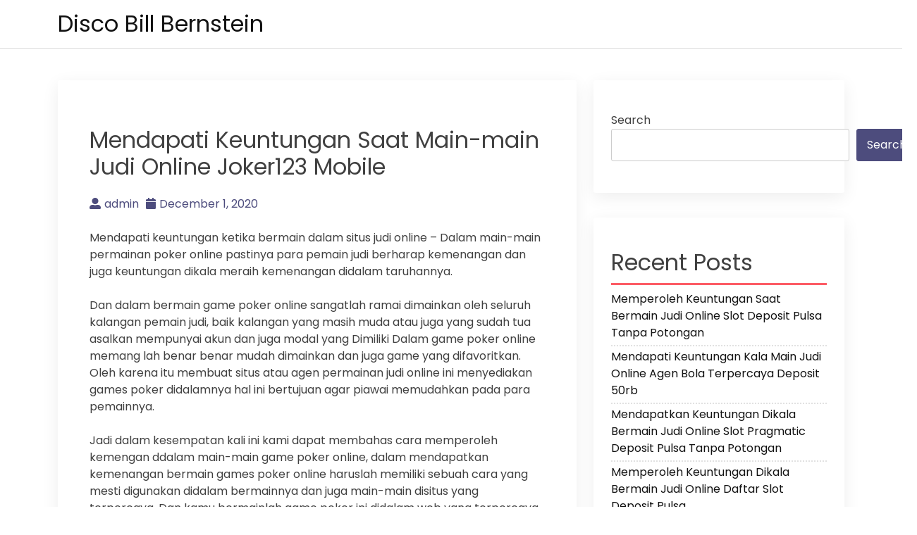

--- FILE ---
content_type: text/html; charset=UTF-8
request_url: https://discobillbernstein.com/mendapati-keuntungan-saat-main-main-judi-online-joker123-mobile/
body_size: 10069
content:
<!doctype html>
<html lang="en-US">
<head>
    <meta charset="UTF-8">
    <meta name="viewport" content="width=device-width, initial-scale=1">
    <link rel="profile" href="https://gmpg.org/xfn/11">

    <title>Mendapati Keuntungan Saat Main-main Judi Online Joker123 Mobile &#8211; Disco Bill Bernstein</title>
<meta name='robots' content='max-image-preview:large' />
<link rel='dns-prefetch' href='//fonts.googleapis.com' />
<link rel="alternate" type="application/rss+xml" title="Disco Bill Bernstein &raquo; Feed" href="https://discobillbernstein.com/feed/" />
<link rel="alternate" type="application/rss+xml" title="Disco Bill Bernstein &raquo; Comments Feed" href="https://discobillbernstein.com/comments/feed/" />
<link rel="alternate" title="oEmbed (JSON)" type="application/json+oembed" href="https://discobillbernstein.com/wp-json/oembed/1.0/embed?url=https%3A%2F%2Fdiscobillbernstein.com%2Fmendapati-keuntungan-saat-main-main-judi-online-joker123-mobile%2F" />
<link rel="alternate" title="oEmbed (XML)" type="text/xml+oembed" href="https://discobillbernstein.com/wp-json/oembed/1.0/embed?url=https%3A%2F%2Fdiscobillbernstein.com%2Fmendapati-keuntungan-saat-main-main-judi-online-joker123-mobile%2F&#038;format=xml" />
<style id='wp-img-auto-sizes-contain-inline-css'>
img:is([sizes=auto i],[sizes^="auto," i]){contain-intrinsic-size:3000px 1500px}
/*# sourceURL=wp-img-auto-sizes-contain-inline-css */
</style>
<style id='wp-emoji-styles-inline-css'>

	img.wp-smiley, img.emoji {
		display: inline !important;
		border: none !important;
		box-shadow: none !important;
		height: 1em !important;
		width: 1em !important;
		margin: 0 0.07em !important;
		vertical-align: -0.1em !important;
		background: none !important;
		padding: 0 !important;
	}
/*# sourceURL=wp-emoji-styles-inline-css */
</style>
<style id='wp-block-library-inline-css'>
:root{--wp-block-synced-color:#7a00df;--wp-block-synced-color--rgb:122,0,223;--wp-bound-block-color:var(--wp-block-synced-color);--wp-editor-canvas-background:#ddd;--wp-admin-theme-color:#007cba;--wp-admin-theme-color--rgb:0,124,186;--wp-admin-theme-color-darker-10:#006ba1;--wp-admin-theme-color-darker-10--rgb:0,107,160.5;--wp-admin-theme-color-darker-20:#005a87;--wp-admin-theme-color-darker-20--rgb:0,90,135;--wp-admin-border-width-focus:2px}@media (min-resolution:192dpi){:root{--wp-admin-border-width-focus:1.5px}}.wp-element-button{cursor:pointer}:root .has-very-light-gray-background-color{background-color:#eee}:root .has-very-dark-gray-background-color{background-color:#313131}:root .has-very-light-gray-color{color:#eee}:root .has-very-dark-gray-color{color:#313131}:root .has-vivid-green-cyan-to-vivid-cyan-blue-gradient-background{background:linear-gradient(135deg,#00d084,#0693e3)}:root .has-purple-crush-gradient-background{background:linear-gradient(135deg,#34e2e4,#4721fb 50%,#ab1dfe)}:root .has-hazy-dawn-gradient-background{background:linear-gradient(135deg,#faaca8,#dad0ec)}:root .has-subdued-olive-gradient-background{background:linear-gradient(135deg,#fafae1,#67a671)}:root .has-atomic-cream-gradient-background{background:linear-gradient(135deg,#fdd79a,#004a59)}:root .has-nightshade-gradient-background{background:linear-gradient(135deg,#330968,#31cdcf)}:root .has-midnight-gradient-background{background:linear-gradient(135deg,#020381,#2874fc)}:root{--wp--preset--font-size--normal:16px;--wp--preset--font-size--huge:42px}.has-regular-font-size{font-size:1em}.has-larger-font-size{font-size:2.625em}.has-normal-font-size{font-size:var(--wp--preset--font-size--normal)}.has-huge-font-size{font-size:var(--wp--preset--font-size--huge)}.has-text-align-center{text-align:center}.has-text-align-left{text-align:left}.has-text-align-right{text-align:right}.has-fit-text{white-space:nowrap!important}#end-resizable-editor-section{display:none}.aligncenter{clear:both}.items-justified-left{justify-content:flex-start}.items-justified-center{justify-content:center}.items-justified-right{justify-content:flex-end}.items-justified-space-between{justify-content:space-between}.screen-reader-text{border:0;clip-path:inset(50%);height:1px;margin:-1px;overflow:hidden;padding:0;position:absolute;width:1px;word-wrap:normal!important}.screen-reader-text:focus{background-color:#ddd;clip-path:none;color:#444;display:block;font-size:1em;height:auto;left:5px;line-height:normal;padding:15px 23px 14px;text-decoration:none;top:5px;width:auto;z-index:100000}html :where(.has-border-color){border-style:solid}html :where([style*=border-top-color]){border-top-style:solid}html :where([style*=border-right-color]){border-right-style:solid}html :where([style*=border-bottom-color]){border-bottom-style:solid}html :where([style*=border-left-color]){border-left-style:solid}html :where([style*=border-width]){border-style:solid}html :where([style*=border-top-width]){border-top-style:solid}html :where([style*=border-right-width]){border-right-style:solid}html :where([style*=border-bottom-width]){border-bottom-style:solid}html :where([style*=border-left-width]){border-left-style:solid}html :where(img[class*=wp-image-]){height:auto;max-width:100%}:where(figure){margin:0 0 1em}html :where(.is-position-sticky){--wp-admin--admin-bar--position-offset:var(--wp-admin--admin-bar--height,0px)}@media screen and (max-width:600px){html :where(.is-position-sticky){--wp-admin--admin-bar--position-offset:0px}}

/*# sourceURL=wp-block-library-inline-css */
</style><style id='wp-block-archives-inline-css'>
.wp-block-archives{box-sizing:border-box}.wp-block-archives-dropdown label{display:block}
/*# sourceURL=https://discobillbernstein.com/wp-includes/blocks/archives/style.min.css */
</style>
<style id='wp-block-categories-inline-css'>
.wp-block-categories{box-sizing:border-box}.wp-block-categories.alignleft{margin-right:2em}.wp-block-categories.alignright{margin-left:2em}.wp-block-categories.wp-block-categories-dropdown.aligncenter{text-align:center}.wp-block-categories .wp-block-categories__label{display:block;width:100%}
/*# sourceURL=https://discobillbernstein.com/wp-includes/blocks/categories/style.min.css */
</style>
<style id='wp-block-heading-inline-css'>
h1:where(.wp-block-heading).has-background,h2:where(.wp-block-heading).has-background,h3:where(.wp-block-heading).has-background,h4:where(.wp-block-heading).has-background,h5:where(.wp-block-heading).has-background,h6:where(.wp-block-heading).has-background{padding:1.25em 2.375em}h1.has-text-align-left[style*=writing-mode]:where([style*=vertical-lr]),h1.has-text-align-right[style*=writing-mode]:where([style*=vertical-rl]),h2.has-text-align-left[style*=writing-mode]:where([style*=vertical-lr]),h2.has-text-align-right[style*=writing-mode]:where([style*=vertical-rl]),h3.has-text-align-left[style*=writing-mode]:where([style*=vertical-lr]),h3.has-text-align-right[style*=writing-mode]:where([style*=vertical-rl]),h4.has-text-align-left[style*=writing-mode]:where([style*=vertical-lr]),h4.has-text-align-right[style*=writing-mode]:where([style*=vertical-rl]),h5.has-text-align-left[style*=writing-mode]:where([style*=vertical-lr]),h5.has-text-align-right[style*=writing-mode]:where([style*=vertical-rl]),h6.has-text-align-left[style*=writing-mode]:where([style*=vertical-lr]),h6.has-text-align-right[style*=writing-mode]:where([style*=vertical-rl]){rotate:180deg}
/*# sourceURL=https://discobillbernstein.com/wp-includes/blocks/heading/style.min.css */
</style>
<style id='wp-block-latest-posts-inline-css'>
.wp-block-latest-posts{box-sizing:border-box}.wp-block-latest-posts.alignleft{margin-right:2em}.wp-block-latest-posts.alignright{margin-left:2em}.wp-block-latest-posts.wp-block-latest-posts__list{list-style:none}.wp-block-latest-posts.wp-block-latest-posts__list li{clear:both;overflow-wrap:break-word}.wp-block-latest-posts.is-grid{display:flex;flex-wrap:wrap}.wp-block-latest-posts.is-grid li{margin:0 1.25em 1.25em 0;width:100%}@media (min-width:600px){.wp-block-latest-posts.columns-2 li{width:calc(50% - .625em)}.wp-block-latest-posts.columns-2 li:nth-child(2n){margin-right:0}.wp-block-latest-posts.columns-3 li{width:calc(33.33333% - .83333em)}.wp-block-latest-posts.columns-3 li:nth-child(3n){margin-right:0}.wp-block-latest-posts.columns-4 li{width:calc(25% - .9375em)}.wp-block-latest-posts.columns-4 li:nth-child(4n){margin-right:0}.wp-block-latest-posts.columns-5 li{width:calc(20% - 1em)}.wp-block-latest-posts.columns-5 li:nth-child(5n){margin-right:0}.wp-block-latest-posts.columns-6 li{width:calc(16.66667% - 1.04167em)}.wp-block-latest-posts.columns-6 li:nth-child(6n){margin-right:0}}:root :where(.wp-block-latest-posts.is-grid){padding:0}:root :where(.wp-block-latest-posts.wp-block-latest-posts__list){padding-left:0}.wp-block-latest-posts__post-author,.wp-block-latest-posts__post-date{display:block;font-size:.8125em}.wp-block-latest-posts__post-excerpt,.wp-block-latest-posts__post-full-content{margin-bottom:1em;margin-top:.5em}.wp-block-latest-posts__featured-image a{display:inline-block}.wp-block-latest-posts__featured-image img{height:auto;max-width:100%;width:auto}.wp-block-latest-posts__featured-image.alignleft{float:left;margin-right:1em}.wp-block-latest-posts__featured-image.alignright{float:right;margin-left:1em}.wp-block-latest-posts__featured-image.aligncenter{margin-bottom:1em;text-align:center}
/*# sourceURL=https://discobillbernstein.com/wp-includes/blocks/latest-posts/style.min.css */
</style>
<style id='wp-block-search-inline-css'>
.wp-block-search__button{margin-left:10px;word-break:normal}.wp-block-search__button.has-icon{line-height:0}.wp-block-search__button svg{height:1.25em;min-height:24px;min-width:24px;width:1.25em;fill:currentColor;vertical-align:text-bottom}:where(.wp-block-search__button){border:1px solid #ccc;padding:6px 10px}.wp-block-search__inside-wrapper{display:flex;flex:auto;flex-wrap:nowrap;max-width:100%}.wp-block-search__label{width:100%}.wp-block-search.wp-block-search__button-only .wp-block-search__button{box-sizing:border-box;display:flex;flex-shrink:0;justify-content:center;margin-left:0;max-width:100%}.wp-block-search.wp-block-search__button-only .wp-block-search__inside-wrapper{min-width:0!important;transition-property:width}.wp-block-search.wp-block-search__button-only .wp-block-search__input{flex-basis:100%;transition-duration:.3s}.wp-block-search.wp-block-search__button-only.wp-block-search__searchfield-hidden,.wp-block-search.wp-block-search__button-only.wp-block-search__searchfield-hidden .wp-block-search__inside-wrapper{overflow:hidden}.wp-block-search.wp-block-search__button-only.wp-block-search__searchfield-hidden .wp-block-search__input{border-left-width:0!important;border-right-width:0!important;flex-basis:0;flex-grow:0;margin:0;min-width:0!important;padding-left:0!important;padding-right:0!important;width:0!important}:where(.wp-block-search__input){appearance:none;border:1px solid #949494;flex-grow:1;font-family:inherit;font-size:inherit;font-style:inherit;font-weight:inherit;letter-spacing:inherit;line-height:inherit;margin-left:0;margin-right:0;min-width:3rem;padding:8px;text-decoration:unset!important;text-transform:inherit}:where(.wp-block-search__button-inside .wp-block-search__inside-wrapper){background-color:#fff;border:1px solid #949494;box-sizing:border-box;padding:4px}:where(.wp-block-search__button-inside .wp-block-search__inside-wrapper) .wp-block-search__input{border:none;border-radius:0;padding:0 4px}:where(.wp-block-search__button-inside .wp-block-search__inside-wrapper) .wp-block-search__input:focus{outline:none}:where(.wp-block-search__button-inside .wp-block-search__inside-wrapper) :where(.wp-block-search__button){padding:4px 8px}.wp-block-search.aligncenter .wp-block-search__inside-wrapper{margin:auto}.wp-block[data-align=right] .wp-block-search.wp-block-search__button-only .wp-block-search__inside-wrapper{float:right}
/*# sourceURL=https://discobillbernstein.com/wp-includes/blocks/search/style.min.css */
</style>
<style id='wp-block-group-inline-css'>
.wp-block-group{box-sizing:border-box}:where(.wp-block-group.wp-block-group-is-layout-constrained){position:relative}
/*# sourceURL=https://discobillbernstein.com/wp-includes/blocks/group/style.min.css */
</style>
<style id='global-styles-inline-css'>
:root{--wp--preset--aspect-ratio--square: 1;--wp--preset--aspect-ratio--4-3: 4/3;--wp--preset--aspect-ratio--3-4: 3/4;--wp--preset--aspect-ratio--3-2: 3/2;--wp--preset--aspect-ratio--2-3: 2/3;--wp--preset--aspect-ratio--16-9: 16/9;--wp--preset--aspect-ratio--9-16: 9/16;--wp--preset--color--black: #000000;--wp--preset--color--cyan-bluish-gray: #abb8c3;--wp--preset--color--white: #ffffff;--wp--preset--color--pale-pink: #f78da7;--wp--preset--color--vivid-red: #cf2e2e;--wp--preset--color--luminous-vivid-orange: #ff6900;--wp--preset--color--luminous-vivid-amber: #fcb900;--wp--preset--color--light-green-cyan: #7bdcb5;--wp--preset--color--vivid-green-cyan: #00d084;--wp--preset--color--pale-cyan-blue: #8ed1fc;--wp--preset--color--vivid-cyan-blue: #0693e3;--wp--preset--color--vivid-purple: #9b51e0;--wp--preset--gradient--vivid-cyan-blue-to-vivid-purple: linear-gradient(135deg,rgb(6,147,227) 0%,rgb(155,81,224) 100%);--wp--preset--gradient--light-green-cyan-to-vivid-green-cyan: linear-gradient(135deg,rgb(122,220,180) 0%,rgb(0,208,130) 100%);--wp--preset--gradient--luminous-vivid-amber-to-luminous-vivid-orange: linear-gradient(135deg,rgb(252,185,0) 0%,rgb(255,105,0) 100%);--wp--preset--gradient--luminous-vivid-orange-to-vivid-red: linear-gradient(135deg,rgb(255,105,0) 0%,rgb(207,46,46) 100%);--wp--preset--gradient--very-light-gray-to-cyan-bluish-gray: linear-gradient(135deg,rgb(238,238,238) 0%,rgb(169,184,195) 100%);--wp--preset--gradient--cool-to-warm-spectrum: linear-gradient(135deg,rgb(74,234,220) 0%,rgb(151,120,209) 20%,rgb(207,42,186) 40%,rgb(238,44,130) 60%,rgb(251,105,98) 80%,rgb(254,248,76) 100%);--wp--preset--gradient--blush-light-purple: linear-gradient(135deg,rgb(255,206,236) 0%,rgb(152,150,240) 100%);--wp--preset--gradient--blush-bordeaux: linear-gradient(135deg,rgb(254,205,165) 0%,rgb(254,45,45) 50%,rgb(107,0,62) 100%);--wp--preset--gradient--luminous-dusk: linear-gradient(135deg,rgb(255,203,112) 0%,rgb(199,81,192) 50%,rgb(65,88,208) 100%);--wp--preset--gradient--pale-ocean: linear-gradient(135deg,rgb(255,245,203) 0%,rgb(182,227,212) 50%,rgb(51,167,181) 100%);--wp--preset--gradient--electric-grass: linear-gradient(135deg,rgb(202,248,128) 0%,rgb(113,206,126) 100%);--wp--preset--gradient--midnight: linear-gradient(135deg,rgb(2,3,129) 0%,rgb(40,116,252) 100%);--wp--preset--font-size--small: 13px;--wp--preset--font-size--medium: 20px;--wp--preset--font-size--large: 36px;--wp--preset--font-size--x-large: 42px;--wp--preset--spacing--20: 0.44rem;--wp--preset--spacing--30: 0.67rem;--wp--preset--spacing--40: 1rem;--wp--preset--spacing--50: 1.5rem;--wp--preset--spacing--60: 2.25rem;--wp--preset--spacing--70: 3.38rem;--wp--preset--spacing--80: 5.06rem;--wp--preset--shadow--natural: 6px 6px 9px rgba(0, 0, 0, 0.2);--wp--preset--shadow--deep: 12px 12px 50px rgba(0, 0, 0, 0.4);--wp--preset--shadow--sharp: 6px 6px 0px rgba(0, 0, 0, 0.2);--wp--preset--shadow--outlined: 6px 6px 0px -3px rgb(255, 255, 255), 6px 6px rgb(0, 0, 0);--wp--preset--shadow--crisp: 6px 6px 0px rgb(0, 0, 0);}:where(.is-layout-flex){gap: 0.5em;}:where(.is-layout-grid){gap: 0.5em;}body .is-layout-flex{display: flex;}.is-layout-flex{flex-wrap: wrap;align-items: center;}.is-layout-flex > :is(*, div){margin: 0;}body .is-layout-grid{display: grid;}.is-layout-grid > :is(*, div){margin: 0;}:where(.wp-block-columns.is-layout-flex){gap: 2em;}:where(.wp-block-columns.is-layout-grid){gap: 2em;}:where(.wp-block-post-template.is-layout-flex){gap: 1.25em;}:where(.wp-block-post-template.is-layout-grid){gap: 1.25em;}.has-black-color{color: var(--wp--preset--color--black) !important;}.has-cyan-bluish-gray-color{color: var(--wp--preset--color--cyan-bluish-gray) !important;}.has-white-color{color: var(--wp--preset--color--white) !important;}.has-pale-pink-color{color: var(--wp--preset--color--pale-pink) !important;}.has-vivid-red-color{color: var(--wp--preset--color--vivid-red) !important;}.has-luminous-vivid-orange-color{color: var(--wp--preset--color--luminous-vivid-orange) !important;}.has-luminous-vivid-amber-color{color: var(--wp--preset--color--luminous-vivid-amber) !important;}.has-light-green-cyan-color{color: var(--wp--preset--color--light-green-cyan) !important;}.has-vivid-green-cyan-color{color: var(--wp--preset--color--vivid-green-cyan) !important;}.has-pale-cyan-blue-color{color: var(--wp--preset--color--pale-cyan-blue) !important;}.has-vivid-cyan-blue-color{color: var(--wp--preset--color--vivid-cyan-blue) !important;}.has-vivid-purple-color{color: var(--wp--preset--color--vivid-purple) !important;}.has-black-background-color{background-color: var(--wp--preset--color--black) !important;}.has-cyan-bluish-gray-background-color{background-color: var(--wp--preset--color--cyan-bluish-gray) !important;}.has-white-background-color{background-color: var(--wp--preset--color--white) !important;}.has-pale-pink-background-color{background-color: var(--wp--preset--color--pale-pink) !important;}.has-vivid-red-background-color{background-color: var(--wp--preset--color--vivid-red) !important;}.has-luminous-vivid-orange-background-color{background-color: var(--wp--preset--color--luminous-vivid-orange) !important;}.has-luminous-vivid-amber-background-color{background-color: var(--wp--preset--color--luminous-vivid-amber) !important;}.has-light-green-cyan-background-color{background-color: var(--wp--preset--color--light-green-cyan) !important;}.has-vivid-green-cyan-background-color{background-color: var(--wp--preset--color--vivid-green-cyan) !important;}.has-pale-cyan-blue-background-color{background-color: var(--wp--preset--color--pale-cyan-blue) !important;}.has-vivid-cyan-blue-background-color{background-color: var(--wp--preset--color--vivid-cyan-blue) !important;}.has-vivid-purple-background-color{background-color: var(--wp--preset--color--vivid-purple) !important;}.has-black-border-color{border-color: var(--wp--preset--color--black) !important;}.has-cyan-bluish-gray-border-color{border-color: var(--wp--preset--color--cyan-bluish-gray) !important;}.has-white-border-color{border-color: var(--wp--preset--color--white) !important;}.has-pale-pink-border-color{border-color: var(--wp--preset--color--pale-pink) !important;}.has-vivid-red-border-color{border-color: var(--wp--preset--color--vivid-red) !important;}.has-luminous-vivid-orange-border-color{border-color: var(--wp--preset--color--luminous-vivid-orange) !important;}.has-luminous-vivid-amber-border-color{border-color: var(--wp--preset--color--luminous-vivid-amber) !important;}.has-light-green-cyan-border-color{border-color: var(--wp--preset--color--light-green-cyan) !important;}.has-vivid-green-cyan-border-color{border-color: var(--wp--preset--color--vivid-green-cyan) !important;}.has-pale-cyan-blue-border-color{border-color: var(--wp--preset--color--pale-cyan-blue) !important;}.has-vivid-cyan-blue-border-color{border-color: var(--wp--preset--color--vivid-cyan-blue) !important;}.has-vivid-purple-border-color{border-color: var(--wp--preset--color--vivid-purple) !important;}.has-vivid-cyan-blue-to-vivid-purple-gradient-background{background: var(--wp--preset--gradient--vivid-cyan-blue-to-vivid-purple) !important;}.has-light-green-cyan-to-vivid-green-cyan-gradient-background{background: var(--wp--preset--gradient--light-green-cyan-to-vivid-green-cyan) !important;}.has-luminous-vivid-amber-to-luminous-vivid-orange-gradient-background{background: var(--wp--preset--gradient--luminous-vivid-amber-to-luminous-vivid-orange) !important;}.has-luminous-vivid-orange-to-vivid-red-gradient-background{background: var(--wp--preset--gradient--luminous-vivid-orange-to-vivid-red) !important;}.has-very-light-gray-to-cyan-bluish-gray-gradient-background{background: var(--wp--preset--gradient--very-light-gray-to-cyan-bluish-gray) !important;}.has-cool-to-warm-spectrum-gradient-background{background: var(--wp--preset--gradient--cool-to-warm-spectrum) !important;}.has-blush-light-purple-gradient-background{background: var(--wp--preset--gradient--blush-light-purple) !important;}.has-blush-bordeaux-gradient-background{background: var(--wp--preset--gradient--blush-bordeaux) !important;}.has-luminous-dusk-gradient-background{background: var(--wp--preset--gradient--luminous-dusk) !important;}.has-pale-ocean-gradient-background{background: var(--wp--preset--gradient--pale-ocean) !important;}.has-electric-grass-gradient-background{background: var(--wp--preset--gradient--electric-grass) !important;}.has-midnight-gradient-background{background: var(--wp--preset--gradient--midnight) !important;}.has-small-font-size{font-size: var(--wp--preset--font-size--small) !important;}.has-medium-font-size{font-size: var(--wp--preset--font-size--medium) !important;}.has-large-font-size{font-size: var(--wp--preset--font-size--large) !important;}.has-x-large-font-size{font-size: var(--wp--preset--font-size--x-large) !important;}
/*# sourceURL=global-styles-inline-css */
</style>

<style id='classic-theme-styles-inline-css'>
/*! This file is auto-generated */
.wp-block-button__link{color:#fff;background-color:#32373c;border-radius:9999px;box-shadow:none;text-decoration:none;padding:calc(.667em + 2px) calc(1.333em + 2px);font-size:1.125em}.wp-block-file__button{background:#32373c;color:#fff;text-decoration:none}
/*# sourceURL=/wp-includes/css/classic-themes.min.css */
</style>
<link rel='stylesheet' id='bootstrap-css' href='https://discobillbernstein.com/wp-content/themes/akblog/assets/css/bootstrap.min.css' media='all' />
<link rel='stylesheet' id='fontawesome-5-css' href='https://discobillbernstein.com/wp-content/themes/akblog/assets/css/all.min.css' media='all' />
<link rel='stylesheet' id='akblog-fonts-css' href='https://fonts.googleapis.com/css2?family=Poppins:wght@400;600;700&#038;display=swap' media='all' />
<link rel='stylesheet' id='akblog-style-css' href='https://discobillbernstein.com/wp-content/themes/akblog/style.css?ver=1.1.0' media='all' />
<link rel='stylesheet' id='akblog-main-style-css' href='https://discobillbernstein.com/wp-content/themes/akblog/assets/css/akblog-style.css?ver=1.1.0' media='all' />
<link rel='stylesheet' id='akblog-responsive-css' href='https://discobillbernstein.com/wp-content/themes/akblog/assets/css/responsive.css' media='all' />
<script src="https://discobillbernstein.com/wp-includes/js/jquery/jquery.min.js?ver=3.7.1" id="jquery-core-js"></script>
<script src="https://discobillbernstein.com/wp-includes/js/jquery/jquery-migrate.min.js?ver=3.4.1" id="jquery-migrate-js"></script>
<link rel="https://api.w.org/" href="https://discobillbernstein.com/wp-json/" /><link rel="alternate" title="JSON" type="application/json" href="https://discobillbernstein.com/wp-json/wp/v2/posts/157" /><link rel="EditURI" type="application/rsd+xml" title="RSD" href="https://discobillbernstein.com/xmlrpc.php?rsd" />
<meta name="generator" content="WordPress 6.9" />
<link rel="canonical" href="https://discobillbernstein.com/mendapati-keuntungan-saat-main-main-judi-online-joker123-mobile/" />
<link rel='shortlink' href='https://discobillbernstein.com/?p=157' />
</head>

<body class="wp-singular post-template-default single single-post postid-157 single-format-standard wp-theme-akblog">

<!--Preloader area start-->
<div id="loader" class="loader">
    <div class="loading"></div>
</div>
<!--Preloader area End-->

<div id="page" class="site">
    <a class="skip-link screen-reader-text" href="#primary">Skip to content</a>

    <header id="masthead" class="site-header">
        <div class="container">
            <div class="row justify-content-between align-items-center" id="menu-toggle-area">
                <div class="col-lg-4 col-md-6 col-8">
                    <div class="site-branding">
                                                    <h1 class="site-title"><a href="https://discobillbernstein.com/"
                                                      rel="home">Disco Bill Bernstein</a></h1>
                                            </div><!-- .site-branding -->
                </div>
                <div class="col-lg-6 col-md-6 col-4 menu-toggle-area">
                    <button class="menu-toggle" aria-controls="primary-menu" aria-expanded="false"><i
                                class="fas fa-bars"></i></button>

                </div>
                <div class="col-lg-8 col-md-12 col-12 akblog-menu-area">
                    <nav id="site-navigation" class="main-navigation hidden-mobile">
                        <div id="primary-menu" class="akblog-menu menu nav-menu"></div>
                        <button class="screen-reader-text akblog-menu-close"><i class="fas fa-times"></i></button>
                    </nav><!-- #site-navigation -->
                </div>
            </div>

    </header><!-- #masthead -->

	<main id="primary" class="site-main">
        <div class="container">
            <div class="row">
                <div class="col-lg-8 col-sm-12">
                    
<article id="post-157" class="post-class post-157 post type-post status-publish format-standard hentry category-games-slot-online tag-slot-online-deposit-pulsa-tanpa-potongan">
  <div class="row">
    <div class="col-lg-12">
      <div class="post-details">
              </div>
      <div class="entry-header">
        <h1 class="entry-title">Mendapati Keuntungan Saat Main-main Judi Online Joker123 Mobile</h1>          <div class="entry-meta">
            <ul>
              <li>
                <a class="post-author-text author vcard" href="https://discobillbernstein.com/author/admin/"><i class="fas fa-user-alt"></i>admin</a>              </li>                    <li>
                <a class="post-date-text" href="https://discobillbernstein.com/mendapati-keuntungan-saat-main-main-judi-online-joker123-mobile/" rel="bookmark"><i class="fas fa-calendar"></i><time class="entry-date published updated" datetime="2020-12-01T08:53:55+00:00">December 1, 2020</time></a>              </li>                    <li>
                              </li>
            </ul>
          </div><!-- .entry-meta -->
              </div><!-- .entry-header -->

      <div class="entry-content">
        <p>Mendapati keuntungan ketika bermain dalam situs judi online – Dalam main-main permainan poker online pastinya para pemain judi berharap kemenangan dan juga keuntungan dikala meraih kemenangan didalam taruhannya.</p>
<p>Dan dalam bermain game poker online sangatlah ramai dimainkan oleh seluruh kalangan pemain judi, baik kalangan yang masih muda atau juga yang sudah tua asalkan mempunyai akun dan juga modal yang Dimiliki Dalam game poker online memang lah benar benar mudah dimainkan dan juga game yang difavoritkan. Oleh karena itu membuat situs atau agen permainan judi online ini menyediakan games poker didalamnya hal ini bertujuan agar piawai memudahkan pada para pemainnya.</p>
<p>Jadi dalam kesempatan kali ini kami dapat membahas cara memperoleh kemengan ddalam main-main game poker online, dalam mendapatkan kemenangan bermain games poker online haruslah memiliki sebuah cara yang mesti digunakan didalam bermainnya dan juga main-main disitus yang terpercaya. Dan kamu bermainlah game poker ini didalam web yang terpercaya misalnya website kantinqq, karena kamu bakal merasa mendapati keuntungan didalamnya. Dan didalam situs ini kamu tidak butuh khawatir karena didalamnya main-main dengan cara adil dan tidak ada kecurangan.</p>
<h2>Cara Mendapati Keuntungan Dalam Web Situs Slot Deposit Pulsa</h2>
<p>Cara meraih keuntungan dalam bermain judi online – Mendapatkan keuntungan tentunya sangat di inginkan oleh seluruhnya pemain judi online lebih-lebih pemain judi yang pemula. Umumnya para pemain judi yang sudah berpengalaman pastinya berharap satu buah keuntungan yang ada didalam website tersebut. Di bawah ini kami bakal membahas bagaimana caranya memperoleh keuntungan dalam main-main game poker online dalam situs poker.</p>
<p>&#8211; Pilih Meja Menurut Anda yang Ada Keberuntungannya<br />
Cara yang perdana anda mampu mengikutinya dengan memilih meja atau juga tempat duduk yang ingin kamu tempati yang ada keberuntungannya menurut Anda Karena hal ini benar benar berpengaruh dan juga banyak yang menggunakannya, memang menggunakan cara ini sudah terbukti oleh seluruhnya pemain judi yang sudah professional. Jadi sebelum main-main sebaiknya anda memastikan meja dan juga tempat duduk main yang menurut anda adanya keberuntungan dan juga sangat sesuai bagi Kamu</p>
<p>Dan asal janganlah pilih meja dan juga asal sembarangan duduk di mana saja, kamu mesti memperhatikan tempat duduk mana yang senantiasa meraih kemenangan. Dengan memilih meja atau tempat duduk yang ada keberuntungan maka membuat kamu memudahkan memperoleh kemenangan dan juga keuntungan didalamnya.</p>
<p>&#8211; Membeli Satu buah Jackpot<br />
Cara yang kedua anda piawai memanfaatkan dengan cara membeli Jackpot yang ada didalam website poker tersebut, Karena dengan membeli sebuah Jackpot ini anda piawai mendapatkan keuntungan dengan sangat mudah sekali. Jadi dengan membeli senuah jackpot ini kamu keuntungan bagi kamu sendiri, karena kamu sanggup menaikkan jumlah taruhan yang dipasang jika kamu memenangkan dalam permainannya. Apalagi bila kamu masih main-main aktif didalamnya jadi jangan lupa buat membeli sebuah jackpotnya biar dapat mendapati kemenangan dan juga keuntungan dengan sangat mudah sekali.</p>
<p>&#8211; Mengambil Bonus Sebagai Anggota atau Pemain Baru<br />
Cara yang terakhir kamu sanggup mengikuti caranya dengan mengambil satu buah bonus sebagi pemain baru atau pemain pemula, karena sudah pasti tiap-tiap web poker online selalu memberikan satu buah penawaran bonus yang diberikan kepada para pemain yang baru bergabung. Anda juga sanggup meraih tawaran bonus dari web web yang kamu mainkan didalamnya seperti tawaran bonus referral, bonus cashback Depo dan juga bonus turn over. Dengan adanya tawaran bonus seperti ini membuat para pemain menjadi nyaman dalam main-main permainan pokernya.</p>

              </div>
      <div class="entry-footer">
        <div class="entry-meta taxonomies">
          <ul><li><a href="https://discobillbernstein.com/tag/slot-online-deposit-pulsa-tanpa-potongan/" rel="tag">Slot Online Deposit Pulsa Tanpa Potongan</a></li></ul>        </div>
      </div><!-- .entry-footer -->
    </div>
  </div>
</article><!-- #post-157 -->

	<nav class="navigation post-navigation" aria-label="Posts">
		<h2 class="screen-reader-text">Post navigation</h2>
		<div class="nav-links"><div class="nav-previous"><a href="https://discobillbernstein.com/mendapati-keuntungan-dikala-main-judi-online-joker123-terbaru/" rel="prev"><span class="nav-subtitle">Previous:</span> <span class="nav-title">Mendapati Keuntungan Dikala Main Judi Online Joker123 Terbaru</span></a></div><div class="nav-next"><a href="https://discobillbernstein.com/mendapatkan-keuntungan-ketika-bermain-judi-online-joker123-apk/" rel="next"><span class="nav-subtitle">Next:</span> <span class="nav-title">Mendapatkan Keuntungan Ketika Bermain Judi Online Joker123 Apk</span></a></div></div>
	</nav>                </div>
                <div class="col-lg-4 col-sm-12">
                    
<aside id="secondary" class="widget-area">
	<section id="block-2" class="widget widget_block widget_search"><form role="search" method="get" action="https://discobillbernstein.com/" class="wp-block-search__button-outside wp-block-search__text-button wp-block-search"    ><label class="wp-block-search__label" for="wp-block-search__input-1" >Search</label><div class="wp-block-search__inside-wrapper" ><input class="wp-block-search__input" id="wp-block-search__input-1" placeholder="" value="" type="search" name="s" required /><button aria-label="Search" class="wp-block-search__button wp-element-button" type="submit" >Search</button></div></form></section><section id="block-3" class="widget widget_block"><div class="wp-block-group"><div class="wp-block-group__inner-container is-layout-flow wp-block-group-is-layout-flow"><h2 class="wp-block-heading">Recent Posts</h2><ul class="wp-block-latest-posts__list wp-block-latest-posts"><li><a class="wp-block-latest-posts__post-title" href="https://discobillbernstein.com/memperoleh-keuntungan-saat-bermain-judi-online-slot-deposit-pulsa-tanpa-potongan/">Memperoleh Keuntungan Saat Bermain Judi Online Slot Deposit Pulsa Tanpa Potongan</a></li>
<li><a class="wp-block-latest-posts__post-title" href="https://discobillbernstein.com/mendapati-keuntungan-kala-main-judi-online-agen-bola-terpercaya-deposit-50rb/">Mendapati Keuntungan Kala Main Judi Online Agen Bola Terpercaya Deposit 50rb</a></li>
<li><a class="wp-block-latest-posts__post-title" href="https://discobillbernstein.com/mendapatkan-keuntungan-dikala-bermain-judi-online-slot-pragmatic-deposit-pulsa-tanpa-potongan/">Mendapatkan Keuntungan Dikala Bermain Judi Online Slot Pragmatic Deposit Pulsa Tanpa Potongan</a></li>
<li><a class="wp-block-latest-posts__post-title" href="https://discobillbernstein.com/memperoleh-keuntungan-dikala-bermain-judi-online-daftar-slot-deposit-pulsa/">Memperoleh Keuntungan Dikala Bermain Judi Online Daftar Slot Deposit Pulsa</a></li>
<li><a class="wp-block-latest-posts__post-title" href="https://discobillbernstein.com/mendapatkan-keuntungan-disaat-bermain-judi-online-deposit-pulsa-slot/">Mendapatkan Keuntungan Disaat Bermain Judi Online Deposit Pulsa Slot</a></li>
</ul></div></div></section><section id="block-5" class="widget widget_block"><div class="wp-block-group"><div class="wp-block-group__inner-container is-layout-flow wp-block-group-is-layout-flow"><h2 class="wp-block-heading">Archives</h2><ul class="wp-block-archives-list wp-block-archives">	<li><a href='https://discobillbernstein.com/2022/10/'>October 2022</a></li>
	<li><a href='https://discobillbernstein.com/2022/09/'>September 2022</a></li>
	<li><a href='https://discobillbernstein.com/2022/08/'>August 2022</a></li>
	<li><a href='https://discobillbernstein.com/2022/07/'>July 2022</a></li>
	<li><a href='https://discobillbernstein.com/2022/06/'>June 2022</a></li>
	<li><a href='https://discobillbernstein.com/2022/05/'>May 2022</a></li>
	<li><a href='https://discobillbernstein.com/2022/04/'>April 2022</a></li>
	<li><a href='https://discobillbernstein.com/2022/03/'>March 2022</a></li>
	<li><a href='https://discobillbernstein.com/2022/02/'>February 2022</a></li>
	<li><a href='https://discobillbernstein.com/2022/01/'>January 2022</a></li>
	<li><a href='https://discobillbernstein.com/2021/12/'>December 2021</a></li>
	<li><a href='https://discobillbernstein.com/2021/11/'>November 2021</a></li>
	<li><a href='https://discobillbernstein.com/2021/10/'>October 2021</a></li>
	<li><a href='https://discobillbernstein.com/2021/09/'>September 2021</a></li>
	<li><a href='https://discobillbernstein.com/2021/08/'>August 2021</a></li>
	<li><a href='https://discobillbernstein.com/2021/07/'>July 2021</a></li>
	<li><a href='https://discobillbernstein.com/2021/06/'>June 2021</a></li>
	<li><a href='https://discobillbernstein.com/2021/05/'>May 2021</a></li>
	<li><a href='https://discobillbernstein.com/2021/04/'>April 2021</a></li>
	<li><a href='https://discobillbernstein.com/2021/03/'>March 2021</a></li>
	<li><a href='https://discobillbernstein.com/2021/02/'>February 2021</a></li>
	<li><a href='https://discobillbernstein.com/2021/01/'>January 2021</a></li>
	<li><a href='https://discobillbernstein.com/2020/12/'>December 2020</a></li>
	<li><a href='https://discobillbernstein.com/2020/11/'>November 2020</a></li>
	<li><a href='https://discobillbernstein.com/2020/10/'>October 2020</a></li>
	<li><a href='https://discobillbernstein.com/2020/09/'>September 2020</a></li>
	<li><a href='https://discobillbernstein.com/2020/08/'>August 2020</a></li>
	<li><a href='https://discobillbernstein.com/2020/07/'>July 2020</a></li>
</ul></div></div></section><section id="block-6" class="widget widget_block"><div class="wp-block-group"><div class="wp-block-group__inner-container is-layout-flow wp-block-group-is-layout-flow"><h2 class="wp-block-heading">Categories</h2><ul class="wp-block-categories-list wp-block-categories">	<li class="cat-item cat-item-1"><a href="https://discobillbernstein.com/category/games-slot-online/">Games Slot Online</a>
</li>
</ul></div></div></section></aside><!-- #secondary -->
                </div>
            </div>
        </div>



	</main><!-- #main -->


<footer id="colophon" class="site-footer">
    <div class="container">
        <div class="row">
            <div class="col">
                <div class="site-info">
                    <a href="https://wordpress.org/">
                        Powered by WordPress                    </a>
                </div><!-- .site-info -->
            </div>
        </div>
    </div>

</footer><!-- #colophon -->
</div><!-- #page -->

<script type="speculationrules">
{"prefetch":[{"source":"document","where":{"and":[{"href_matches":"/*"},{"not":{"href_matches":["/wp-*.php","/wp-admin/*","/wp-content/uploads/*","/wp-content/*","/wp-content/plugins/*","/wp-content/themes/akblog/*","/*\\?(.+)"]}},{"not":{"selector_matches":"a[rel~=\"nofollow\"]"}},{"not":{"selector_matches":".no-prefetch, .no-prefetch a"}}]},"eagerness":"conservative"}]}
</script>
<script src="https://discobillbernstein.com/wp-content/themes/akblog/assets/js/navigation.js?ver=1.1.0" id="akblog-navigation-js"></script>
<script src="https://discobillbernstein.com/wp-content/themes/akblog/assets/js/bootstrap.min.js?ver=1.1.0" id="akblog-bootstrap-js"></script>
<script src="https://discobillbernstein.com/wp-content/themes/akblog/assets/js/popper.min.js?ver=1.1.0" id="akblog-popper-js"></script>
<script src="https://discobillbernstein.com/wp-content/themes/akblog/assets/js/akblog-scripts.js?ver=6.9" id="akblog-scripts-js-js"></script>
<script id="wp-emoji-settings" type="application/json">
{"baseUrl":"https://s.w.org/images/core/emoji/17.0.2/72x72/","ext":".png","svgUrl":"https://s.w.org/images/core/emoji/17.0.2/svg/","svgExt":".svg","source":{"concatemoji":"https://discobillbernstein.com/wp-includes/js/wp-emoji-release.min.js?ver=6.9"}}
</script>
<script type="module">
/*! This file is auto-generated */
const a=JSON.parse(document.getElementById("wp-emoji-settings").textContent),o=(window._wpemojiSettings=a,"wpEmojiSettingsSupports"),s=["flag","emoji"];function i(e){try{var t={supportTests:e,timestamp:(new Date).valueOf()};sessionStorage.setItem(o,JSON.stringify(t))}catch(e){}}function c(e,t,n){e.clearRect(0,0,e.canvas.width,e.canvas.height),e.fillText(t,0,0);t=new Uint32Array(e.getImageData(0,0,e.canvas.width,e.canvas.height).data);e.clearRect(0,0,e.canvas.width,e.canvas.height),e.fillText(n,0,0);const a=new Uint32Array(e.getImageData(0,0,e.canvas.width,e.canvas.height).data);return t.every((e,t)=>e===a[t])}function p(e,t){e.clearRect(0,0,e.canvas.width,e.canvas.height),e.fillText(t,0,0);var n=e.getImageData(16,16,1,1);for(let e=0;e<n.data.length;e++)if(0!==n.data[e])return!1;return!0}function u(e,t,n,a){switch(t){case"flag":return n(e,"\ud83c\udff3\ufe0f\u200d\u26a7\ufe0f","\ud83c\udff3\ufe0f\u200b\u26a7\ufe0f")?!1:!n(e,"\ud83c\udde8\ud83c\uddf6","\ud83c\udde8\u200b\ud83c\uddf6")&&!n(e,"\ud83c\udff4\udb40\udc67\udb40\udc62\udb40\udc65\udb40\udc6e\udb40\udc67\udb40\udc7f","\ud83c\udff4\u200b\udb40\udc67\u200b\udb40\udc62\u200b\udb40\udc65\u200b\udb40\udc6e\u200b\udb40\udc67\u200b\udb40\udc7f");case"emoji":return!a(e,"\ud83e\u1fac8")}return!1}function f(e,t,n,a){let r;const o=(r="undefined"!=typeof WorkerGlobalScope&&self instanceof WorkerGlobalScope?new OffscreenCanvas(300,150):document.createElement("canvas")).getContext("2d",{willReadFrequently:!0}),s=(o.textBaseline="top",o.font="600 32px Arial",{});return e.forEach(e=>{s[e]=t(o,e,n,a)}),s}function r(e){var t=document.createElement("script");t.src=e,t.defer=!0,document.head.appendChild(t)}a.supports={everything:!0,everythingExceptFlag:!0},new Promise(t=>{let n=function(){try{var e=JSON.parse(sessionStorage.getItem(o));if("object"==typeof e&&"number"==typeof e.timestamp&&(new Date).valueOf()<e.timestamp+604800&&"object"==typeof e.supportTests)return e.supportTests}catch(e){}return null}();if(!n){if("undefined"!=typeof Worker&&"undefined"!=typeof OffscreenCanvas&&"undefined"!=typeof URL&&URL.createObjectURL&&"undefined"!=typeof Blob)try{var e="postMessage("+f.toString()+"("+[JSON.stringify(s),u.toString(),c.toString(),p.toString()].join(",")+"));",a=new Blob([e],{type:"text/javascript"});const r=new Worker(URL.createObjectURL(a),{name:"wpTestEmojiSupports"});return void(r.onmessage=e=>{i(n=e.data),r.terminate(),t(n)})}catch(e){}i(n=f(s,u,c,p))}t(n)}).then(e=>{for(const n in e)a.supports[n]=e[n],a.supports.everything=a.supports.everything&&a.supports[n],"flag"!==n&&(a.supports.everythingExceptFlag=a.supports.everythingExceptFlag&&a.supports[n]);var t;a.supports.everythingExceptFlag=a.supports.everythingExceptFlag&&!a.supports.flag,a.supports.everything||((t=a.source||{}).concatemoji?r(t.concatemoji):t.wpemoji&&t.twemoji&&(r(t.twemoji),r(t.wpemoji)))});
//# sourceURL=https://discobillbernstein.com/wp-includes/js/wp-emoji-loader.min.js
</script>

<script defer src="https://static.cloudflareinsights.com/beacon.min.js/vcd15cbe7772f49c399c6a5babf22c1241717689176015" integrity="sha512-ZpsOmlRQV6y907TI0dKBHq9Md29nnaEIPlkf84rnaERnq6zvWvPUqr2ft8M1aS28oN72PdrCzSjY4U6VaAw1EQ==" data-cf-beacon='{"version":"2024.11.0","token":"825e67b667b740f4b41c0ca9defcbdd9","r":1,"server_timing":{"name":{"cfCacheStatus":true,"cfEdge":true,"cfExtPri":true,"cfL4":true,"cfOrigin":true,"cfSpeedBrain":true},"location_startswith":null}}' crossorigin="anonymous"></script>
</body>
</html>
